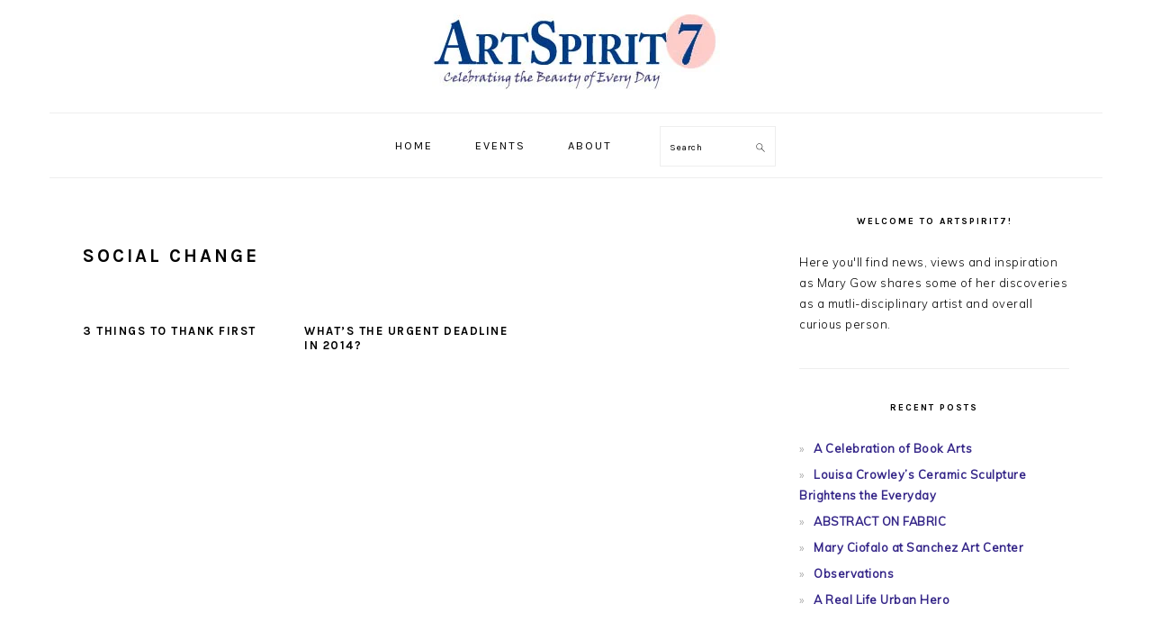

--- FILE ---
content_type: text/html; charset=UTF-8
request_url: https://www.artspirit7.com/tag/social-change-2/
body_size: 13301
content:
<!DOCTYPE html>
<html dir="ltr" lang="en-US" prefix="og: https://ogp.me/ns#">
<head >
<meta charset="UTF-8" />
<meta name="viewport" content="width=device-width, initial-scale=1" />
<title>social change | ArtSpirit7</title>

		<!-- All in One SEO 4.9.3 - aioseo.com -->
	<meta name="robots" content="max-image-preview:large" />
	<link rel="canonical" href="https://www.artspirit7.com/tag/social-change-2/" />
	<meta name="generator" content="All in One SEO (AIOSEO) 4.9.3" />
		<script type="application/ld+json" class="aioseo-schema">
			{"@context":"https:\/\/schema.org","@graph":[{"@type":"BreadcrumbList","@id":"https:\/\/www.artspirit7.com\/tag\/social-change-2\/#breadcrumblist","itemListElement":[{"@type":"ListItem","@id":"https:\/\/www.artspirit7.com#listItem","position":1,"name":"Home","item":"https:\/\/www.artspirit7.com","nextItem":{"@type":"ListItem","@id":"https:\/\/www.artspirit7.com\/tag\/social-change-2\/#listItem","name":"social change"}},{"@type":"ListItem","@id":"https:\/\/www.artspirit7.com\/tag\/social-change-2\/#listItem","position":2,"name":"social change","previousItem":{"@type":"ListItem","@id":"https:\/\/www.artspirit7.com#listItem","name":"Home"}}]},{"@type":"CollectionPage","@id":"https:\/\/www.artspirit7.com\/tag\/social-change-2\/#collectionpage","url":"https:\/\/www.artspirit7.com\/tag\/social-change-2\/","name":"social change | ArtSpirit7","inLanguage":"en-US","isPartOf":{"@id":"https:\/\/www.artspirit7.com\/#website"},"breadcrumb":{"@id":"https:\/\/www.artspirit7.com\/tag\/social-change-2\/#breadcrumblist"}},{"@type":"Organization","@id":"https:\/\/www.artspirit7.com\/#organization","name":"ArtSpirit7","description":"News, Views & Inspiration","url":"https:\/\/www.artspirit7.com\/"},{"@type":"WebSite","@id":"https:\/\/www.artspirit7.com\/#website","url":"https:\/\/www.artspirit7.com\/","name":"ArtSpirit7","description":"News, Views & Inspiration","inLanguage":"en-US","publisher":{"@id":"https:\/\/www.artspirit7.com\/#organization"}}]}
		</script>
		<!-- All in One SEO -->

<link rel='dns-prefetch' href='//platform-api.sharethis.com' />
<link rel='dns-prefetch' href='//fonts.googleapis.com' />
<link rel="alternate" type="application/rss+xml" title="ArtSpirit7 &raquo; Feed" href="https://www.artspirit7.com/feed/" />
<link rel="alternate" type="application/rss+xml" title="ArtSpirit7 &raquo; Comments Feed" href="https://www.artspirit7.com/comments/feed/" />
<link rel="alternate" type="application/rss+xml" title="ArtSpirit7 &raquo; social change Tag Feed" href="https://www.artspirit7.com/tag/social-change-2/feed/" />
<style id='wp-img-auto-sizes-contain-inline-css' type='text/css'>
img:is([sizes=auto i],[sizes^="auto," i]){contain-intrinsic-size:3000px 1500px}
/*# sourceURL=wp-img-auto-sizes-contain-inline-css */
</style>
<link rel='stylesheet' id='foodie-pro-theme-css' href='https://www.artspirit7.com/wp-content/themes/foodiepro-v420/style.css?ver=4.2.0' type='text/css' media='all' />
<style id='foodie-pro-theme-inline-css' type='text/css'>
a, .entry-meta a, .post-info a, .post-meta a, .site-footer a, .entry-content a{color:#362789;}body, .site-description, .sidebar .featured-content .entry-title{font-family:"Muli","Helvetica Neue",sans-serif;}.genesis-nav-menu{font-family:"Karla","Helvetica Neue",sans-serif;}h1, h2, h3, h4, h5, h6, .site-title, .entry-title, .widgettitle{font-family:"Karla","Helvetica Neue",sans-serif;}.entry-title{font-family:"Karla","Helvetica Neue",sans-serif;}.button, .button-secondary, button, input[type="button"], input[type="reset"], input[type="submit"], a.more-link, .more-from-category a{font-family:"Karla","Helvetica Neue",sans-serif;}
/*# sourceURL=foodie-pro-theme-inline-css */
</style>
<style id='wp-emoji-styles-inline-css' type='text/css'>

	img.wp-smiley, img.emoji {
		display: inline !important;
		border: none !important;
		box-shadow: none !important;
		height: 1em !important;
		width: 1em !important;
		margin: 0 0.07em !important;
		vertical-align: -0.1em !important;
		background: none !important;
		padding: 0 !important;
	}
/*# sourceURL=wp-emoji-styles-inline-css */
</style>
<style id='wp-block-library-inline-css' type='text/css'>
:root{--wp-block-synced-color:#7a00df;--wp-block-synced-color--rgb:122,0,223;--wp-bound-block-color:var(--wp-block-synced-color);--wp-editor-canvas-background:#ddd;--wp-admin-theme-color:#007cba;--wp-admin-theme-color--rgb:0,124,186;--wp-admin-theme-color-darker-10:#006ba1;--wp-admin-theme-color-darker-10--rgb:0,107,160.5;--wp-admin-theme-color-darker-20:#005a87;--wp-admin-theme-color-darker-20--rgb:0,90,135;--wp-admin-border-width-focus:2px}@media (min-resolution:192dpi){:root{--wp-admin-border-width-focus:1.5px}}.wp-element-button{cursor:pointer}:root .has-very-light-gray-background-color{background-color:#eee}:root .has-very-dark-gray-background-color{background-color:#313131}:root .has-very-light-gray-color{color:#eee}:root .has-very-dark-gray-color{color:#313131}:root .has-vivid-green-cyan-to-vivid-cyan-blue-gradient-background{background:linear-gradient(135deg,#00d084,#0693e3)}:root .has-purple-crush-gradient-background{background:linear-gradient(135deg,#34e2e4,#4721fb 50%,#ab1dfe)}:root .has-hazy-dawn-gradient-background{background:linear-gradient(135deg,#faaca8,#dad0ec)}:root .has-subdued-olive-gradient-background{background:linear-gradient(135deg,#fafae1,#67a671)}:root .has-atomic-cream-gradient-background{background:linear-gradient(135deg,#fdd79a,#004a59)}:root .has-nightshade-gradient-background{background:linear-gradient(135deg,#330968,#31cdcf)}:root .has-midnight-gradient-background{background:linear-gradient(135deg,#020381,#2874fc)}:root{--wp--preset--font-size--normal:16px;--wp--preset--font-size--huge:42px}.has-regular-font-size{font-size:1em}.has-larger-font-size{font-size:2.625em}.has-normal-font-size{font-size:var(--wp--preset--font-size--normal)}.has-huge-font-size{font-size:var(--wp--preset--font-size--huge)}.has-text-align-center{text-align:center}.has-text-align-left{text-align:left}.has-text-align-right{text-align:right}.has-fit-text{white-space:nowrap!important}#end-resizable-editor-section{display:none}.aligncenter{clear:both}.items-justified-left{justify-content:flex-start}.items-justified-center{justify-content:center}.items-justified-right{justify-content:flex-end}.items-justified-space-between{justify-content:space-between}.screen-reader-text{border:0;clip-path:inset(50%);height:1px;margin:-1px;overflow:hidden;padding:0;position:absolute;width:1px;word-wrap:normal!important}.screen-reader-text:focus{background-color:#ddd;clip-path:none;color:#444;display:block;font-size:1em;height:auto;left:5px;line-height:normal;padding:15px 23px 14px;text-decoration:none;top:5px;width:auto;z-index:100000}html :where(.has-border-color){border-style:solid}html :where([style*=border-top-color]){border-top-style:solid}html :where([style*=border-right-color]){border-right-style:solid}html :where([style*=border-bottom-color]){border-bottom-style:solid}html :where([style*=border-left-color]){border-left-style:solid}html :where([style*=border-width]){border-style:solid}html :where([style*=border-top-width]){border-top-style:solid}html :where([style*=border-right-width]){border-right-style:solid}html :where([style*=border-bottom-width]){border-bottom-style:solid}html :where([style*=border-left-width]){border-left-style:solid}html :where(img[class*=wp-image-]){height:auto;max-width:100%}:where(figure){margin:0 0 1em}html :where(.is-position-sticky){--wp-admin--admin-bar--position-offset:var(--wp-admin--admin-bar--height,0px)}@media screen and (max-width:600px){html :where(.is-position-sticky){--wp-admin--admin-bar--position-offset:0px}}

/*# sourceURL=wp-block-library-inline-css */
</style><style id='global-styles-inline-css' type='text/css'>
:root{--wp--preset--aspect-ratio--square: 1;--wp--preset--aspect-ratio--4-3: 4/3;--wp--preset--aspect-ratio--3-4: 3/4;--wp--preset--aspect-ratio--3-2: 3/2;--wp--preset--aspect-ratio--2-3: 2/3;--wp--preset--aspect-ratio--16-9: 16/9;--wp--preset--aspect-ratio--9-16: 9/16;--wp--preset--color--black: #000000;--wp--preset--color--cyan-bluish-gray: #abb8c3;--wp--preset--color--white: #ffffff;--wp--preset--color--pale-pink: #f78da7;--wp--preset--color--vivid-red: #cf2e2e;--wp--preset--color--luminous-vivid-orange: #ff6900;--wp--preset--color--luminous-vivid-amber: #fcb900;--wp--preset--color--light-green-cyan: #7bdcb5;--wp--preset--color--vivid-green-cyan: #00d084;--wp--preset--color--pale-cyan-blue: #8ed1fc;--wp--preset--color--vivid-cyan-blue: #0693e3;--wp--preset--color--vivid-purple: #9b51e0;--wp--preset--gradient--vivid-cyan-blue-to-vivid-purple: linear-gradient(135deg,rgb(6,147,227) 0%,rgb(155,81,224) 100%);--wp--preset--gradient--light-green-cyan-to-vivid-green-cyan: linear-gradient(135deg,rgb(122,220,180) 0%,rgb(0,208,130) 100%);--wp--preset--gradient--luminous-vivid-amber-to-luminous-vivid-orange: linear-gradient(135deg,rgb(252,185,0) 0%,rgb(255,105,0) 100%);--wp--preset--gradient--luminous-vivid-orange-to-vivid-red: linear-gradient(135deg,rgb(255,105,0) 0%,rgb(207,46,46) 100%);--wp--preset--gradient--very-light-gray-to-cyan-bluish-gray: linear-gradient(135deg,rgb(238,238,238) 0%,rgb(169,184,195) 100%);--wp--preset--gradient--cool-to-warm-spectrum: linear-gradient(135deg,rgb(74,234,220) 0%,rgb(151,120,209) 20%,rgb(207,42,186) 40%,rgb(238,44,130) 60%,rgb(251,105,98) 80%,rgb(254,248,76) 100%);--wp--preset--gradient--blush-light-purple: linear-gradient(135deg,rgb(255,206,236) 0%,rgb(152,150,240) 100%);--wp--preset--gradient--blush-bordeaux: linear-gradient(135deg,rgb(254,205,165) 0%,rgb(254,45,45) 50%,rgb(107,0,62) 100%);--wp--preset--gradient--luminous-dusk: linear-gradient(135deg,rgb(255,203,112) 0%,rgb(199,81,192) 50%,rgb(65,88,208) 100%);--wp--preset--gradient--pale-ocean: linear-gradient(135deg,rgb(255,245,203) 0%,rgb(182,227,212) 50%,rgb(51,167,181) 100%);--wp--preset--gradient--electric-grass: linear-gradient(135deg,rgb(202,248,128) 0%,rgb(113,206,126) 100%);--wp--preset--gradient--midnight: linear-gradient(135deg,rgb(2,3,129) 0%,rgb(40,116,252) 100%);--wp--preset--font-size--small: 13px;--wp--preset--font-size--medium: 20px;--wp--preset--font-size--large: 36px;--wp--preset--font-size--x-large: 42px;--wp--preset--spacing--20: 0.44rem;--wp--preset--spacing--30: 0.67rem;--wp--preset--spacing--40: 1rem;--wp--preset--spacing--50: 1.5rem;--wp--preset--spacing--60: 2.25rem;--wp--preset--spacing--70: 3.38rem;--wp--preset--spacing--80: 5.06rem;--wp--preset--shadow--natural: 6px 6px 9px rgba(0, 0, 0, 0.2);--wp--preset--shadow--deep: 12px 12px 50px rgba(0, 0, 0, 0.4);--wp--preset--shadow--sharp: 6px 6px 0px rgba(0, 0, 0, 0.2);--wp--preset--shadow--outlined: 6px 6px 0px -3px rgb(255, 255, 255), 6px 6px rgb(0, 0, 0);--wp--preset--shadow--crisp: 6px 6px 0px rgb(0, 0, 0);}:where(.is-layout-flex){gap: 0.5em;}:where(.is-layout-grid){gap: 0.5em;}body .is-layout-flex{display: flex;}.is-layout-flex{flex-wrap: wrap;align-items: center;}.is-layout-flex > :is(*, div){margin: 0;}body .is-layout-grid{display: grid;}.is-layout-grid > :is(*, div){margin: 0;}:where(.wp-block-columns.is-layout-flex){gap: 2em;}:where(.wp-block-columns.is-layout-grid){gap: 2em;}:where(.wp-block-post-template.is-layout-flex){gap: 1.25em;}:where(.wp-block-post-template.is-layout-grid){gap: 1.25em;}.has-black-color{color: var(--wp--preset--color--black) !important;}.has-cyan-bluish-gray-color{color: var(--wp--preset--color--cyan-bluish-gray) !important;}.has-white-color{color: var(--wp--preset--color--white) !important;}.has-pale-pink-color{color: var(--wp--preset--color--pale-pink) !important;}.has-vivid-red-color{color: var(--wp--preset--color--vivid-red) !important;}.has-luminous-vivid-orange-color{color: var(--wp--preset--color--luminous-vivid-orange) !important;}.has-luminous-vivid-amber-color{color: var(--wp--preset--color--luminous-vivid-amber) !important;}.has-light-green-cyan-color{color: var(--wp--preset--color--light-green-cyan) !important;}.has-vivid-green-cyan-color{color: var(--wp--preset--color--vivid-green-cyan) !important;}.has-pale-cyan-blue-color{color: var(--wp--preset--color--pale-cyan-blue) !important;}.has-vivid-cyan-blue-color{color: var(--wp--preset--color--vivid-cyan-blue) !important;}.has-vivid-purple-color{color: var(--wp--preset--color--vivid-purple) !important;}.has-black-background-color{background-color: var(--wp--preset--color--black) !important;}.has-cyan-bluish-gray-background-color{background-color: var(--wp--preset--color--cyan-bluish-gray) !important;}.has-white-background-color{background-color: var(--wp--preset--color--white) !important;}.has-pale-pink-background-color{background-color: var(--wp--preset--color--pale-pink) !important;}.has-vivid-red-background-color{background-color: var(--wp--preset--color--vivid-red) !important;}.has-luminous-vivid-orange-background-color{background-color: var(--wp--preset--color--luminous-vivid-orange) !important;}.has-luminous-vivid-amber-background-color{background-color: var(--wp--preset--color--luminous-vivid-amber) !important;}.has-light-green-cyan-background-color{background-color: var(--wp--preset--color--light-green-cyan) !important;}.has-vivid-green-cyan-background-color{background-color: var(--wp--preset--color--vivid-green-cyan) !important;}.has-pale-cyan-blue-background-color{background-color: var(--wp--preset--color--pale-cyan-blue) !important;}.has-vivid-cyan-blue-background-color{background-color: var(--wp--preset--color--vivid-cyan-blue) !important;}.has-vivid-purple-background-color{background-color: var(--wp--preset--color--vivid-purple) !important;}.has-black-border-color{border-color: var(--wp--preset--color--black) !important;}.has-cyan-bluish-gray-border-color{border-color: var(--wp--preset--color--cyan-bluish-gray) !important;}.has-white-border-color{border-color: var(--wp--preset--color--white) !important;}.has-pale-pink-border-color{border-color: var(--wp--preset--color--pale-pink) !important;}.has-vivid-red-border-color{border-color: var(--wp--preset--color--vivid-red) !important;}.has-luminous-vivid-orange-border-color{border-color: var(--wp--preset--color--luminous-vivid-orange) !important;}.has-luminous-vivid-amber-border-color{border-color: var(--wp--preset--color--luminous-vivid-amber) !important;}.has-light-green-cyan-border-color{border-color: var(--wp--preset--color--light-green-cyan) !important;}.has-vivid-green-cyan-border-color{border-color: var(--wp--preset--color--vivid-green-cyan) !important;}.has-pale-cyan-blue-border-color{border-color: var(--wp--preset--color--pale-cyan-blue) !important;}.has-vivid-cyan-blue-border-color{border-color: var(--wp--preset--color--vivid-cyan-blue) !important;}.has-vivid-purple-border-color{border-color: var(--wp--preset--color--vivid-purple) !important;}.has-vivid-cyan-blue-to-vivid-purple-gradient-background{background: var(--wp--preset--gradient--vivid-cyan-blue-to-vivid-purple) !important;}.has-light-green-cyan-to-vivid-green-cyan-gradient-background{background: var(--wp--preset--gradient--light-green-cyan-to-vivid-green-cyan) !important;}.has-luminous-vivid-amber-to-luminous-vivid-orange-gradient-background{background: var(--wp--preset--gradient--luminous-vivid-amber-to-luminous-vivid-orange) !important;}.has-luminous-vivid-orange-to-vivid-red-gradient-background{background: var(--wp--preset--gradient--luminous-vivid-orange-to-vivid-red) !important;}.has-very-light-gray-to-cyan-bluish-gray-gradient-background{background: var(--wp--preset--gradient--very-light-gray-to-cyan-bluish-gray) !important;}.has-cool-to-warm-spectrum-gradient-background{background: var(--wp--preset--gradient--cool-to-warm-spectrum) !important;}.has-blush-light-purple-gradient-background{background: var(--wp--preset--gradient--blush-light-purple) !important;}.has-blush-bordeaux-gradient-background{background: var(--wp--preset--gradient--blush-bordeaux) !important;}.has-luminous-dusk-gradient-background{background: var(--wp--preset--gradient--luminous-dusk) !important;}.has-pale-ocean-gradient-background{background: var(--wp--preset--gradient--pale-ocean) !important;}.has-electric-grass-gradient-background{background: var(--wp--preset--gradient--electric-grass) !important;}.has-midnight-gradient-background{background: var(--wp--preset--gradient--midnight) !important;}.has-small-font-size{font-size: var(--wp--preset--font-size--small) !important;}.has-medium-font-size{font-size: var(--wp--preset--font-size--medium) !important;}.has-large-font-size{font-size: var(--wp--preset--font-size--large) !important;}.has-x-large-font-size{font-size: var(--wp--preset--font-size--x-large) !important;}
/*# sourceURL=global-styles-inline-css */
</style>

<style id='classic-theme-styles-inline-css' type='text/css'>
/*! This file is auto-generated */
.wp-block-button__link{color:#fff;background-color:#32373c;border-radius:9999px;box-shadow:none;text-decoration:none;padding:calc(.667em + 2px) calc(1.333em + 2px);font-size:1.125em}.wp-block-file__button{background:#32373c;color:#fff;text-decoration:none}
/*# sourceURL=/wp-includes/css/classic-themes.min.css */
</style>
<link rel='stylesheet' id='contact-form-7-css' href='https://www.artspirit7.com/wp-content/plugins/contact-form-7/includes/css/styles.css?ver=6.1.4' type='text/css' media='all' />
<link rel='stylesheet' id='google-fonts-css' href='//fonts.googleapis.com/css?family=Muli%3Aregular%2Citalic%2C300%2C300italic%7CKarla%3Aregular%2Citalic%2C700%2C700italic%26subset%3Dlatin%2C&#038;ver=4.2.0' type='text/css' media='all' />
<script type="text/javascript" src="https://www.artspirit7.com/wp-includes/js/jquery/jquery.min.js?ver=3.7.1" id="jquery-core-js"></script>
<script type="text/javascript" src="https://www.artspirit7.com/wp-includes/js/jquery/jquery-migrate.min.js?ver=3.4.1" id="jquery-migrate-js"></script>
<script type="text/javascript" src="//platform-api.sharethis.com/js/sharethis.js#source=googleanalytics-wordpress#product=ga&amp;property=604a63aeb7dede001191f1ff" id="googleanalytics-platform-sharethis-js"></script>
<link rel="https://api.w.org/" href="https://www.artspirit7.com/wp-json/" /><link rel="alternate" title="JSON" type="application/json" href="https://www.artspirit7.com/wp-json/wp/v2/tags/59" /><link rel="EditURI" type="application/rsd+xml" title="RSD" href="https://www.artspirit7.com/xmlrpc.php?rsd" />
<meta name="generator" content="WordPress 6.9" />
<link rel="pingback" href="https://www.artspirit7.com/xmlrpc.php" />
<link rel="icon" href="https://www.artspirit7.com/wp-content/uploads/2016/09/cropped-artspirit7_fav2a-32x32.jpg" sizes="32x32" />
<link rel="icon" href="https://www.artspirit7.com/wp-content/uploads/2016/09/cropped-artspirit7_fav2a-192x192.jpg" sizes="192x192" />
<link rel="apple-touch-icon" href="https://www.artspirit7.com/wp-content/uploads/2016/09/cropped-artspirit7_fav2a-180x180.jpg" />
<meta name="msapplication-TileImage" content="https://www.artspirit7.com/wp-content/uploads/2016/09/cropped-artspirit7_fav2a-270x270.jpg" />
</head>
<body class="archive tag tag-social-change-2 tag-59 wp-custom-logo wp-theme-genesis wp-child-theme-foodiepro-v420 custom-header header-image header-full-width content-sidebar genesis-breadcrumbs-hidden genesis-footer-widgets-hidden foodie-pro" itemscope itemtype="https://schema.org/WebPage"><div class="site-container"><ul class="genesis-skip-link"><li><a href="#genesis-nav-primary" class="screen-reader-shortcut"> Skip to primary navigation</a></li><li><a href="#genesis-content" class="screen-reader-shortcut"> Skip to main content</a></li><li><a href="#genesis-sidebar-primary" class="screen-reader-shortcut"> Skip to primary sidebar</a></li></ul><header class="site-header" itemscope itemtype="https://schema.org/WPHeader"><div class="wrap"><div class="title-area"><p class="site-title" itemprop="headline"><a href="https://www.artspirit7.com/" title="ArtSpirit7" ><img src="https://www.artspirit7.com/wp-content/uploads/2020/12/artspirit7-3-banner.jpg" title="ArtSpirit7" alt="ArtSpirit7"  data-pin-nopin="true" /></a></p></div></div></header><nav class="nav-primary" aria-label="Main" itemscope itemtype="https://schema.org/SiteNavigationElement" id="genesis-nav-primary"><div class="wrap"><ul id="menu-menu" class="menu genesis-nav-menu menu-primary"><li id="menu-item-3180" class="menu-item menu-item-type-custom menu-item-object-custom menu-item-home menu-item-3180"><a href="https://www.artspirit7.com" itemprop="url"><span itemprop="name">Home</span></a></li>
<li id="menu-item-5043" class="menu-item menu-item-type-post_type menu-item-object-page menu-item-5043"><a href="https://www.artspirit7.com/events/" itemprop="url"><span itemprop="name">Events</span></a></li>
<li id="menu-item-3181" class="menu-item menu-item-type-post_type menu-item-object-page menu-item-3181"><a href="https://www.artspirit7.com/about/" itemprop="url"><span itemprop="name">About</span></a></li>
<li id="foodie-search" class="foodie-search menu-item"><form class="search-form" method="get" action="https://www.artspirit7.com/" role="search" itemprop="potentialAction" itemscope itemtype="https://schema.org/SearchAction"><label class="search-form-label screen-reader-text" for="searchform-1">Search</label><input class="search-form-input" type="search" name="s" id="searchform-1" placeholder="Search" itemprop="query-input"><input class="search-form-submit" type="submit" value="Search"><meta content="https://www.artspirit7.com/?s={s}" itemprop="target"></form></li></ul></div></nav><div class="site-inner"><div class="content-sidebar-wrap"><main class="content" id="genesis-content"><div class="archive-description taxonomy-archive-description taxonomy-description"><h1 class="archive-title">social change</h1></div><article class="simple-grid one-third odd first post-1788 post type-post status-publish format-standard category-creativity category-inspiration category-social-change tag-social-change-2 entry" aria-label="3 Things to Thank First" itemscope itemtype="https://schema.org/CreativeWork"><header class="entry-header"><h2 class="entry-title" itemprop="headline"><a class="entry-title-link" rel="bookmark" href="https://www.artspirit7.com/3-things-to-thank-first/">3 Things to Thank First</a></h2>
</header><div class="entry-content" itemprop="text"></div><footer class="entry-footer"></footer></article><article class="simple-grid one-third post-438 post type-post status-publish format-standard category-social-change tag-pachamama-alliance tag-social-change-2 entry" aria-label="What&#8217;s the Urgent Deadline in 2014?" itemscope itemtype="https://schema.org/CreativeWork"><header class="entry-header"><h2 class="entry-title" itemprop="headline"><a class="entry-title-link" rel="bookmark" href="https://www.artspirit7.com/four-years-go/">What&#8217;s the Urgent Deadline in 2014?</a></h2>
</header><div class="entry-content" itemprop="text"></div><footer class="entry-footer"></footer></article></main><aside class="sidebar sidebar-primary widget-area" role="complementary" aria-label="Primary Sidebar" itemscope itemtype="https://schema.org/WPSideBar" id="genesis-sidebar-primary"><h2 class="genesis-sidebar-title screen-reader-text">Primary Sidebar</h2><section id="custom_html-3" class="widget_text widget widget_custom_html"><div class="widget_text widget-wrap"><h3 class="widgettitle widget-title">Welcome to ArtSpirit7!</h3>
<div class="textwidget custom-html-widget">Here you'll find news, views and inspiration as Mary Gow shares some of her discoveries as a mutli-disciplinary artist and overall curious person. </div></div></section>

		<section id="recent-posts-23" class="widget widget_recent_entries"><div class="widget-wrap">
		<h3 class="widgettitle widget-title">Recent Posts</h3>

		<ul>
											<li>
					<a href="https://www.artspirit7.com/a-celebration-of-book-arts/">A Celebration of Book Arts</a>
									</li>
											<li>
					<a href="https://www.artspirit7.com/louisa-crowleys-ceramic-sculpture/">Louisa Crowley&#8217;s Ceramic Sculpture Brightens the Everyday</a>
									</li>
											<li>
					<a href="https://www.artspirit7.com/abstract-on-fabric/">ABSTRACT ON FABRIC</a>
									</li>
											<li>
					<a href="https://www.artspirit7.com/mary-ciofalo-at-sanchez-art-center/">Mary Ciofalo at Sanchez Art Center</a>
									</li>
											<li>
					<a href="https://www.artspirit7.com/observations/">Observations</a>
									</li>
											<li>
					<a href="https://www.artspirit7.com/a-real-life-urban-hero/">A Real Life Urban Hero</a>
									</li>
					</ul>

		</div></section>
<section id="text-21" class="widget widget_text"><div class="widget-wrap"><h3 class="widgettitle widget-title">Favorite Posts</h3>
			<div class="textwidget"><ul>
<li><a href="https://www.artspirit7.com/joy-lily-transforms-fabric-into-art/">Joy-Lily Transforms Fabric Into Art</a></li>
<li><a href="https://www.artspirit7.com/whats-in-your-bag-of-tools/">What&#8217;s in Your Bag of Tools?</a></li>
<li><a href="https://www.artspirit7.com/tips-for-getting-unstuck/">Tips for Getting Unstuck</a></li>
<li><a href="https://www.artspirit7.com/the-many-expressions-of-amaroq-de-quebrazas-magical-realism/">The Many Expressions of Amaroq de Quebrazas&#8217; Magical Realism</a></li>
<li><a href="https://www.artspirit7.com/the-insecure-way-is-the-secure-way/">The Insecure Way is the Secure Way</a></li>
<li><a href="https://www.artspirit7.com/gow-o-gram-no-2/">Gow-O-Gram No. 2</a></li>
<li><a href="https://www.artspirit7.com/messages-from-a-spirit-photographer/">Messages from a Spirit Photographer</a></li>
<li><a href="https://www.artspirit7.com/5-resources-for-selling-your-art-online/">5 Resources for Selling Your Art Online</a></li>
<li><a href="https://www.artspirit7.com/3-things-to-like-about-gerhard-richter-painting/">Three Things to Like About Gerhard Richter Painting</a></li>
<li><a href="https://www.artspirit7.com/357">What Does Your Favorite Shape Say About You?</a></li>
<li><a href="https://www.artspirit7.com/awaken-to-your-dream/">Awaken to Your Dream</a></li>
<li><a href="https://www.artspirit7.com/is-this-the-year-you-do-the-work/">Is This the Year You Do the Work?</a></li>
</ul>
</div>
		</div></section>
<section id="media_image-5" class="widget widget_media_image"><div class="widget-wrap"><img width="200" height="200" src="https://www.artspirit7.com/wp-content/uploads/2020/12/artspirit7-preorder-ad1.jpg" class="image wp-image-6310  attachment-full size-full" alt="" style="max-width: 100%; height: auto;" decoding="async" loading="lazy" srcset="https://www.artspirit7.com/wp-content/uploads/2020/12/artspirit7-preorder-ad1.jpg 200w, https://www.artspirit7.com/wp-content/uploads/2020/12/artspirit7-preorder-ad1-150x150.jpg 150w" sizes="auto, (max-width: 200px) 100vw, 200px" /></div></section>
<section id="categories-16" class="widget widget_categories"><div class="widget-wrap"><h3 class="widgettitle widget-title">Categories</h3>
<form action="https://www.artspirit7.com" method="get"><label class="screen-reader-text" for="cat">Categories</label><select  name='cat' id='cat' class='postform'>
	<option value='-1'>Select Category</option>
	<option class="level-0" value="106">Art</option>
	<option class="level-0" value="34">Blogging</option>
	<option class="level-0" value="5">Books</option>
	<option class="level-0" value="108">Calligraphy</option>
	<option class="level-0" value="4">Creativity</option>
	<option class="level-0" value="3">General</option>
	<option class="level-0" value="156">Illustration</option>
	<option class="level-0" value="7">Images</option>
	<option class="level-0" value="71">Inspiration</option>
	<option class="level-0" value="103">Painting</option>
	<option class="level-0" value="99">Photography</option>
	<option class="level-0" value="160">Poetry</option>
	<option class="level-0" value="127">Productivity</option>
	<option class="level-0" value="104">Scanography</option>
	<option class="level-0" value="61">Selling Your Work</option>
	<option class="level-0" value="58">Social Change</option>
	<option class="level-0" value="6">Social Media</option>
	<option class="level-0" value="44">Writing</option>
</select>
</form><script type="text/javascript">
/* <![CDATA[ */

( ( dropdownId ) => {
	const dropdown = document.getElementById( dropdownId );
	function onSelectChange() {
		setTimeout( () => {
			if ( 'escape' === dropdown.dataset.lastkey ) {
				return;
			}
			if ( dropdown.value && parseInt( dropdown.value ) > 0 && dropdown instanceof HTMLSelectElement ) {
				dropdown.parentElement.submit();
			}
		}, 250 );
	}
	function onKeyUp( event ) {
		if ( 'Escape' === event.key ) {
			dropdown.dataset.lastkey = 'escape';
		} else {
			delete dropdown.dataset.lastkey;
		}
	}
	function onClick() {
		delete dropdown.dataset.lastkey;
	}
	dropdown.addEventListener( 'keyup', onKeyUp );
	dropdown.addEventListener( 'click', onClick );
	dropdown.addEventListener( 'change', onSelectChange );
})( "cat" );

//# sourceURL=WP_Widget_Categories%3A%3Awidget
/* ]]> */
</script>
</div></section>
<section id="tag_cloud-16" class="widget widget_tag_cloud"><div class="widget-wrap"><h3 class="widgettitle widget-title">Click Any Tag</h3>
<div class="tagcloud"><a href="https://www.artspirit7.com/tag/abstract-art/" class="tag-cloud-link tag-link-249 tag-link-position-1" style="font-size: 9.8064516129032pt;" aria-label="abstract art (3 items)">abstract art</a>
<a href="https://www.artspirit7.com/tag/abstract-painting/" class="tag-cloud-link tag-link-123 tag-link-position-2" style="font-size: 8pt;" aria-label="Abstract Painting (2 items)">Abstract Painting</a>
<a href="https://www.artspirit7.com/tag/aeolian-harp/" class="tag-cloud-link tag-link-121 tag-link-position-3" style="font-size: 8pt;" aria-label="Aeolian Harp (2 items)">Aeolian Harp</a>
<a href="https://www.artspirit7.com/tag/angels/" class="tag-cloud-link tag-link-40 tag-link-position-4" style="font-size: 9.8064516129032pt;" aria-label="Angels (3 items)">Angels</a>
<a href="https://www.artspirit7.com/tag/art/" class="tag-cloud-link tag-link-52 tag-link-position-5" style="font-size: 16.430107526882pt;" aria-label="art (10 items)">art</a>
<a href="https://www.artspirit7.com/tag/attentionometer/" class="tag-cloud-link tag-link-80 tag-link-position-6" style="font-size: 8pt;" aria-label="attentionometer (2 items)">attentionometer</a>
<a href="https://www.artspirit7.com/tag/bill-belew/" class="tag-cloud-link tag-link-35 tag-link-position-7" style="font-size: 9.8064516129032pt;" aria-label="Bill Belew (3 items)">Bill Belew</a>
<a href="https://www.artspirit7.com/tag/blogging-2/" class="tag-cloud-link tag-link-36 tag-link-position-8" style="font-size: 9.8064516129032pt;" aria-label="blogging (3 items)">blogging</a>
<a href="https://www.artspirit7.com/tag/books-2/" class="tag-cloud-link tag-link-33 tag-link-position-9" style="font-size: 9.8064516129032pt;" aria-label="books (3 items)">books</a>
<a href="https://www.artspirit7.com/tag/calligraphy/" class="tag-cloud-link tag-link-145 tag-link-position-10" style="font-size: 13.569892473118pt;" aria-label="Calligraphy (6 items)">Calligraphy</a>
<a href="https://www.artspirit7.com/tag/creative-inspiration/" class="tag-cloud-link tag-link-116 tag-link-position-11" style="font-size: 11.311827956989pt;" aria-label="creative inspiration (4 items)">creative inspiration</a>
<a href="https://www.artspirit7.com/tag/creativity-2/" class="tag-cloud-link tag-link-48 tag-link-position-12" style="font-size: 16.430107526882pt;" aria-label="creativity (10 items)">creativity</a>
<a href="https://www.artspirit7.com/tag/david-delp/" class="tag-cloud-link tag-link-79 tag-link-position-13" style="font-size: 8pt;" aria-label="David Delp (2 items)">David Delp</a>
<a href="https://www.artspirit7.com/tag/gerhard-richter/" class="tag-cloud-link tag-link-105 tag-link-position-14" style="font-size: 8pt;" aria-label="Gerhard Richter (2 items)">Gerhard Richter</a>
<a href="https://www.artspirit7.com/tag/gow-o-gram/" class="tag-cloud-link tag-link-142 tag-link-position-15" style="font-size: 9.8064516129032pt;" aria-label="Gow-o-gram (3 items)">Gow-o-gram</a>
<a href="https://www.artspirit7.com/tag/graphic-facilitation/" class="tag-cloud-link tag-link-131 tag-link-position-16" style="font-size: 8pt;" aria-label="graphic facilitation (2 items)">graphic facilitation</a>
<a href="https://www.artspirit7.com/tag/heart/" class="tag-cloud-link tag-link-217 tag-link-position-17" style="font-size: 9.8064516129032pt;" aria-label="heart (3 items)">heart</a>
<a href="https://www.artspirit7.com/tag/heart-art/" class="tag-cloud-link tag-link-216 tag-link-position-18" style="font-size: 22pt;" aria-label="heart art (25 items)">heart art</a>
<a href="https://www.artspirit7.com/tag/hearts/" class="tag-cloud-link tag-link-215 tag-link-position-19" style="font-size: 18.537634408602pt;" aria-label="hearts (14 items)">hearts</a>
<a href="https://www.artspirit7.com/tag/heros-journey/" class="tag-cloud-link tag-link-74 tag-link-position-20" style="font-size: 8pt;" aria-label="Hero&#039;s Journey (2 items)">Hero&#039;s Journey</a>
<a href="https://www.artspirit7.com/tag/inspiration/" class="tag-cloud-link tag-link-144 tag-link-position-21" style="font-size: 21.247311827957pt;" aria-label="Inspiration (22 items)">Inspiration</a>
<a href="https://www.artspirit7.com/tag/ira-glass/" class="tag-cloud-link tag-link-93 tag-link-position-22" style="font-size: 9.8064516129032pt;" aria-label="Ira Glass (3 items)">Ira Glass</a>
<a href="https://www.artspirit7.com/tag/joseph-campbell/" class="tag-cloud-link tag-link-73 tag-link-position-23" style="font-size: 13.569892473118pt;" aria-label="Joseph Campbell (6 items)">Joseph Campbell</a>
<a href="https://www.artspirit7.com/tag/julia-cameron/" class="tag-cloud-link tag-link-55 tag-link-position-24" style="font-size: 9.8064516129032pt;" aria-label="Julia Cameron (3 items)">Julia Cameron</a>
<a href="https://www.artspirit7.com/tag/mary-gow/" class="tag-cloud-link tag-link-178 tag-link-position-25" style="font-size: 22pt;" aria-label="Mary Gow (25 items)">Mary Gow</a>
<a href="https://www.artspirit7.com/tag/mary-gow-art/" class="tag-cloud-link tag-link-218 tag-link-position-26" style="font-size: 13.569892473118pt;" aria-label="Mary Gow art (6 items)">Mary Gow art</a>
<a href="https://www.artspirit7.com/tag/mary-pecci/" class="tag-cloud-link tag-link-82 tag-link-position-27" style="font-size: 8pt;" aria-label="Mary Pecci (2 items)">Mary Pecci</a>
<a href="https://www.artspirit7.com/tag/mel-ash/" class="tag-cloud-link tag-link-64 tag-link-position-28" style="font-size: 8pt;" aria-label="Mel Ash (2 items)">Mel Ash</a>
<a href="https://www.artspirit7.com/tag/monotypes/" class="tag-cloud-link tag-link-51 tag-link-position-29" style="font-size: 9.8064516129032pt;" aria-label="monotypes (3 items)">monotypes</a>
<a href="https://www.artspirit7.com/tag/pachamama-alliance/" class="tag-cloud-link tag-link-60 tag-link-position-30" style="font-size: 9.8064516129032pt;" aria-label="Pachamama Alliance (3 items)">Pachamama Alliance</a>
<a href="https://www.artspirit7.com/tag/painting/" class="tag-cloud-link tag-link-41 tag-link-position-31" style="font-size: 14.322580645161pt;" aria-label="Painting (7 items)">Painting</a>
<a href="https://www.artspirit7.com/tag/paper-artist/" class="tag-cloud-link tag-link-120 tag-link-position-32" style="font-size: 13.569892473118pt;" aria-label="Paper Artist (6 items)">Paper Artist</a>
<a href="https://www.artspirit7.com/tag/paul-gallo/" class="tag-cloud-link tag-link-146 tag-link-position-33" style="font-size: 8pt;" aria-label="Paul Gallo (2 items)">Paul Gallo</a>
<a href="https://www.artspirit7.com/tag/photography-2/" class="tag-cloud-link tag-link-102 tag-link-position-34" style="font-size: 15.827956989247pt;" aria-label="photography (9 items)">photography</a>
<a href="https://www.artspirit7.com/tag/public-speaking/" class="tag-cloud-link tag-link-85 tag-link-position-35" style="font-size: 8pt;" aria-label="public speaking (2 items)">public speaking</a>
<a href="https://www.artspirit7.com/tag/seth-godin/" class="tag-cloud-link tag-link-9 tag-link-position-36" style="font-size: 12.516129032258pt;" aria-label="Seth Godin (5 items)">Seth Godin</a>
<a href="https://www.artspirit7.com/tag/shapes/" class="tag-cloud-link tag-link-37 tag-link-position-37" style="font-size: 9.8064516129032pt;" aria-label="shapes (3 items)">shapes</a>
<a href="https://www.artspirit7.com/tag/social-change-2/" class="tag-cloud-link tag-link-59 tag-link-position-38" style="font-size: 8pt;" aria-label="social change (2 items)">social change</a>
<a href="https://www.artspirit7.com/tag/steve-jobs/" class="tag-cloud-link tag-link-91 tag-link-position-39" style="font-size: 9.8064516129032pt;" aria-label="Steve Jobs (3 items)">Steve Jobs</a>
<a href="https://www.artspirit7.com/tag/steven-pressfield/" class="tag-cloud-link tag-link-115 tag-link-position-40" style="font-size: 8pt;" aria-label="Steven Pressfield (2 items)">Steven Pressfield</a>
<a href="https://www.artspirit7.com/tag/storytelling/" class="tag-cloud-link tag-link-67 tag-link-position-41" style="font-size: 14.322580645161pt;" aria-label="storytelling (7 items)">storytelling</a>
<a href="https://www.artspirit7.com/tag/the-artists-way/" class="tag-cloud-link tag-link-54 tag-link-position-42" style="font-size: 11.311827956989pt;" aria-label="The Artist&#039;s Way (4 items)">The Artist&#039;s Way</a>
<a href="https://www.artspirit7.com/tag/tyler-mitchell/" class="tag-cloud-link tag-link-250 tag-link-position-43" style="font-size: 9.8064516129032pt;" aria-label="Tyler Mitchell (3 items)">Tyler Mitchell</a>
<a href="https://www.artspirit7.com/tag/watercolor/" class="tag-cloud-link tag-link-180 tag-link-position-44" style="font-size: 8pt;" aria-label="watercolor (2 items)">watercolor</a>
<a href="https://www.artspirit7.com/tag/yourturnchallenge/" class="tag-cloud-link tag-link-125 tag-link-position-45" style="font-size: 13.569892473118pt;" aria-label="yourturnchallenge (6 items)">yourturnchallenge</a></div>
</div></section>
<section id="archives-13" class="widget widget_archive"><div class="widget-wrap"><h3 class="widgettitle widget-title">Archives</h3>

			<ul>
					<li><a href='https://www.artspirit7.com/2025/10/'>October 2025</a></li>
	<li><a href='https://www.artspirit7.com/2025/08/'>August 2025</a></li>
	<li><a href='https://www.artspirit7.com/2024/07/'>July 2024</a></li>
	<li><a href='https://www.artspirit7.com/2023/06/'>June 2023</a></li>
	<li><a href='https://www.artspirit7.com/2023/05/'>May 2023</a></li>
	<li><a href='https://www.artspirit7.com/2022/04/'>April 2022</a></li>
	<li><a href='https://www.artspirit7.com/2021/12/'>December 2021</a></li>
	<li><a href='https://www.artspirit7.com/2021/11/'>November 2021</a></li>
	<li><a href='https://www.artspirit7.com/2021/10/'>October 2021</a></li>
	<li><a href='https://www.artspirit7.com/2021/07/'>July 2021</a></li>
	<li><a href='https://www.artspirit7.com/2021/05/'>May 2021</a></li>
	<li><a href='https://www.artspirit7.com/2021/01/'>January 2021</a></li>
	<li><a href='https://www.artspirit7.com/2020/12/'>December 2020</a></li>
	<li><a href='https://www.artspirit7.com/2020/11/'>November 2020</a></li>
	<li><a href='https://www.artspirit7.com/2020/09/'>September 2020</a></li>
	<li><a href='https://www.artspirit7.com/2020/07/'>July 2020</a></li>
	<li><a href='https://www.artspirit7.com/2020/04/'>April 2020</a></li>
	<li><a href='https://www.artspirit7.com/2020/03/'>March 2020</a></li>
	<li><a href='https://www.artspirit7.com/2020/02/'>February 2020</a></li>
	<li><a href='https://www.artspirit7.com/2020/01/'>January 2020</a></li>
	<li><a href='https://www.artspirit7.com/2019/05/'>May 2019</a></li>
	<li><a href='https://www.artspirit7.com/2019/04/'>April 2019</a></li>
	<li><a href='https://www.artspirit7.com/2019/01/'>January 2019</a></li>
	<li><a href='https://www.artspirit7.com/2018/11/'>November 2018</a></li>
	<li><a href='https://www.artspirit7.com/2018/07/'>July 2018</a></li>
	<li><a href='https://www.artspirit7.com/2018/05/'>May 2018</a></li>
	<li><a href='https://www.artspirit7.com/2018/04/'>April 2018</a></li>
	<li><a href='https://www.artspirit7.com/2018/01/'>January 2018</a></li>
	<li><a href='https://www.artspirit7.com/2017/12/'>December 2017</a></li>
	<li><a href='https://www.artspirit7.com/2017/11/'>November 2017</a></li>
	<li><a href='https://www.artspirit7.com/2017/10/'>October 2017</a></li>
	<li><a href='https://www.artspirit7.com/2017/09/'>September 2017</a></li>
	<li><a href='https://www.artspirit7.com/2017/08/'>August 2017</a></li>
	<li><a href='https://www.artspirit7.com/2017/04/'>April 2017</a></li>
	<li><a href='https://www.artspirit7.com/2017/03/'>March 2017</a></li>
	<li><a href='https://www.artspirit7.com/2017/01/'>January 2017</a></li>
	<li><a href='https://www.artspirit7.com/2016/12/'>December 2016</a></li>
	<li><a href='https://www.artspirit7.com/2016/11/'>November 2016</a></li>
	<li><a href='https://www.artspirit7.com/2016/08/'>August 2016</a></li>
	<li><a href='https://www.artspirit7.com/2016/07/'>July 2016</a></li>
	<li><a href='https://www.artspirit7.com/2016/06/'>June 2016</a></li>
	<li><a href='https://www.artspirit7.com/2016/05/'>May 2016</a></li>
	<li><a href='https://www.artspirit7.com/2016/03/'>March 2016</a></li>
	<li><a href='https://www.artspirit7.com/2016/01/'>January 2016</a></li>
	<li><a href='https://www.artspirit7.com/2015/12/'>December 2015</a></li>
	<li><a href='https://www.artspirit7.com/2015/11/'>November 2015</a></li>
	<li><a href='https://www.artspirit7.com/2015/10/'>October 2015</a></li>
	<li><a href='https://www.artspirit7.com/2015/09/'>September 2015</a></li>
	<li><a href='https://www.artspirit7.com/2015/08/'>August 2015</a></li>
	<li><a href='https://www.artspirit7.com/2015/07/'>July 2015</a></li>
	<li><a href='https://www.artspirit7.com/2015/06/'>June 2015</a></li>
	<li><a href='https://www.artspirit7.com/2015/05/'>May 2015</a></li>
	<li><a href='https://www.artspirit7.com/2015/04/'>April 2015</a></li>
	<li><a href='https://www.artspirit7.com/2015/03/'>March 2015</a></li>
	<li><a href='https://www.artspirit7.com/2015/02/'>February 2015</a></li>
	<li><a href='https://www.artspirit7.com/2015/01/'>January 2015</a></li>
	<li><a href='https://www.artspirit7.com/2014/12/'>December 2014</a></li>
	<li><a href='https://www.artspirit7.com/2014/11/'>November 2014</a></li>
	<li><a href='https://www.artspirit7.com/2014/10/'>October 2014</a></li>
	<li><a href='https://www.artspirit7.com/2014/08/'>August 2014</a></li>
	<li><a href='https://www.artspirit7.com/2014/07/'>July 2014</a></li>
	<li><a href='https://www.artspirit7.com/2014/06/'>June 2014</a></li>
	<li><a href='https://www.artspirit7.com/2014/05/'>May 2014</a></li>
	<li><a href='https://www.artspirit7.com/2014/04/'>April 2014</a></li>
	<li><a href='https://www.artspirit7.com/2014/03/'>March 2014</a></li>
	<li><a href='https://www.artspirit7.com/2014/02/'>February 2014</a></li>
	<li><a href='https://www.artspirit7.com/2014/01/'>January 2014</a></li>
	<li><a href='https://www.artspirit7.com/2013/12/'>December 2013</a></li>
	<li><a href='https://www.artspirit7.com/2013/11/'>November 2013</a></li>
	<li><a href='https://www.artspirit7.com/2013/10/'>October 2013</a></li>
	<li><a href='https://www.artspirit7.com/2013/08/'>August 2013</a></li>
	<li><a href='https://www.artspirit7.com/2013/07/'>July 2013</a></li>
	<li><a href='https://www.artspirit7.com/2013/05/'>May 2013</a></li>
	<li><a href='https://www.artspirit7.com/2013/04/'>April 2013</a></li>
	<li><a href='https://www.artspirit7.com/2013/03/'>March 2013</a></li>
	<li><a href='https://www.artspirit7.com/2013/02/'>February 2013</a></li>
	<li><a href='https://www.artspirit7.com/2013/01/'>January 2013</a></li>
	<li><a href='https://www.artspirit7.com/2012/12/'>December 2012</a></li>
	<li><a href='https://www.artspirit7.com/2012/11/'>November 2012</a></li>
	<li><a href='https://www.artspirit7.com/2012/10/'>October 2012</a></li>
	<li><a href='https://www.artspirit7.com/2012/09/'>September 2012</a></li>
	<li><a href='https://www.artspirit7.com/2012/08/'>August 2012</a></li>
	<li><a href='https://www.artspirit7.com/2012/07/'>July 2012</a></li>
	<li><a href='https://www.artspirit7.com/2012/06/'>June 2012</a></li>
	<li><a href='https://www.artspirit7.com/2012/05/'>May 2012</a></li>
	<li><a href='https://www.artspirit7.com/2012/04/'>April 2012</a></li>
	<li><a href='https://www.artspirit7.com/2012/03/'>March 2012</a></li>
	<li><a href='https://www.artspirit7.com/2012/02/'>February 2012</a></li>
	<li><a href='https://www.artspirit7.com/2012/01/'>January 2012</a></li>
	<li><a href='https://www.artspirit7.com/2011/12/'>December 2011</a></li>
	<li><a href='https://www.artspirit7.com/2011/11/'>November 2011</a></li>
	<li><a href='https://www.artspirit7.com/2011/10/'>October 2011</a></li>
	<li><a href='https://www.artspirit7.com/2011/09/'>September 2011</a></li>
	<li><a href='https://www.artspirit7.com/2011/08/'>August 2011</a></li>
	<li><a href='https://www.artspirit7.com/2011/07/'>July 2011</a></li>
	<li><a href='https://www.artspirit7.com/2011/06/'>June 2011</a></li>
	<li><a href='https://www.artspirit7.com/2011/05/'>May 2011</a></li>
	<li><a href='https://www.artspirit7.com/2011/04/'>April 2011</a></li>
	<li><a href='https://www.artspirit7.com/2011/03/'>March 2011</a></li>
	<li><a href='https://www.artspirit7.com/2011/02/'>February 2011</a></li>
	<li><a href='https://www.artspirit7.com/2011/01/'>January 2011</a></li>
	<li><a href='https://www.artspirit7.com/2010/12/'>December 2010</a></li>
	<li><a href='https://www.artspirit7.com/2010/11/'>November 2010</a></li>
	<li><a href='https://www.artspirit7.com/2010/10/'>October 2010</a></li>
	<li><a href='https://www.artspirit7.com/2010/09/'>September 2010</a></li>
	<li><a href='https://www.artspirit7.com/2010/08/'>August 2010</a></li>
			</ul>

			</div></section>
</aside></div></div><footer class="site-footer" itemscope itemtype="https://schema.org/WPFooter"><div class="wrap"><p>Copyright 2010-2023 ArtSpirit7 / Mary Gow and Mary Gow Pincus, All Rights Reserved</p></div></footer></div><script type="speculationrules">
{"prefetch":[{"source":"document","where":{"and":[{"href_matches":"/*"},{"not":{"href_matches":["/wp-*.php","/wp-admin/*","/wp-content/uploads/*","/wp-content/*","/wp-content/plugins/*","/wp-content/themes/foodiepro-v420/*","/wp-content/themes/genesis/*","/*\\?(.+)"]}},{"not":{"selector_matches":"a[rel~=\"nofollow\"]"}},{"not":{"selector_matches":".no-prefetch, .no-prefetch a"}}]},"eagerness":"conservative"}]}
</script>
<script type="text/javascript" src="https://www.artspirit7.com/wp-includes/js/dist/hooks.min.js?ver=dd5603f07f9220ed27f1" id="wp-hooks-js"></script>
<script type="text/javascript" src="https://www.artspirit7.com/wp-includes/js/dist/i18n.min.js?ver=c26c3dc7bed366793375" id="wp-i18n-js"></script>
<script type="text/javascript" id="wp-i18n-js-after">
/* <![CDATA[ */
wp.i18n.setLocaleData( { 'text direction\u0004ltr': [ 'ltr' ] } );
//# sourceURL=wp-i18n-js-after
/* ]]> */
</script>
<script type="text/javascript" src="https://www.artspirit7.com/wp-content/plugins/contact-form-7/includes/swv/js/index.js?ver=6.1.4" id="swv-js"></script>
<script type="text/javascript" id="contact-form-7-js-before">
/* <![CDATA[ */
var wpcf7 = {
    "api": {
        "root": "https:\/\/www.artspirit7.com\/wp-json\/",
        "namespace": "contact-form-7\/v1"
    }
};
//# sourceURL=contact-form-7-js-before
/* ]]> */
</script>
<script type="text/javascript" src="https://www.artspirit7.com/wp-content/plugins/contact-form-7/includes/js/index.js?ver=6.1.4" id="contact-form-7-js"></script>
<script type="text/javascript" src="https://www.artspirit7.com/wp-content/themes/genesis/lib/js/skip-links.min.js?ver=3.6.1" id="skip-links-js"></script>
<script type="text/javascript" src="https://www.artspirit7.com/wp-content/themes/foodiepro-v420/js/general.js?ver=4.2.0" id="foodie-pro-general-js"></script>
<script id="wp-emoji-settings" type="application/json">
{"baseUrl":"https://s.w.org/images/core/emoji/17.0.2/72x72/","ext":".png","svgUrl":"https://s.w.org/images/core/emoji/17.0.2/svg/","svgExt":".svg","source":{"concatemoji":"https://www.artspirit7.com/wp-includes/js/wp-emoji-release.min.js?ver=6.9"}}
</script>
<script type="module">
/* <![CDATA[ */
/*! This file is auto-generated */
const a=JSON.parse(document.getElementById("wp-emoji-settings").textContent),o=(window._wpemojiSettings=a,"wpEmojiSettingsSupports"),s=["flag","emoji"];function i(e){try{var t={supportTests:e,timestamp:(new Date).valueOf()};sessionStorage.setItem(o,JSON.stringify(t))}catch(e){}}function c(e,t,n){e.clearRect(0,0,e.canvas.width,e.canvas.height),e.fillText(t,0,0);t=new Uint32Array(e.getImageData(0,0,e.canvas.width,e.canvas.height).data);e.clearRect(0,0,e.canvas.width,e.canvas.height),e.fillText(n,0,0);const a=new Uint32Array(e.getImageData(0,0,e.canvas.width,e.canvas.height).data);return t.every((e,t)=>e===a[t])}function p(e,t){e.clearRect(0,0,e.canvas.width,e.canvas.height),e.fillText(t,0,0);var n=e.getImageData(16,16,1,1);for(let e=0;e<n.data.length;e++)if(0!==n.data[e])return!1;return!0}function u(e,t,n,a){switch(t){case"flag":return n(e,"\ud83c\udff3\ufe0f\u200d\u26a7\ufe0f","\ud83c\udff3\ufe0f\u200b\u26a7\ufe0f")?!1:!n(e,"\ud83c\udde8\ud83c\uddf6","\ud83c\udde8\u200b\ud83c\uddf6")&&!n(e,"\ud83c\udff4\udb40\udc67\udb40\udc62\udb40\udc65\udb40\udc6e\udb40\udc67\udb40\udc7f","\ud83c\udff4\u200b\udb40\udc67\u200b\udb40\udc62\u200b\udb40\udc65\u200b\udb40\udc6e\u200b\udb40\udc67\u200b\udb40\udc7f");case"emoji":return!a(e,"\ud83e\u1fac8")}return!1}function f(e,t,n,a){let r;const o=(r="undefined"!=typeof WorkerGlobalScope&&self instanceof WorkerGlobalScope?new OffscreenCanvas(300,150):document.createElement("canvas")).getContext("2d",{willReadFrequently:!0}),s=(o.textBaseline="top",o.font="600 32px Arial",{});return e.forEach(e=>{s[e]=t(o,e,n,a)}),s}function r(e){var t=document.createElement("script");t.src=e,t.defer=!0,document.head.appendChild(t)}a.supports={everything:!0,everythingExceptFlag:!0},new Promise(t=>{let n=function(){try{var e=JSON.parse(sessionStorage.getItem(o));if("object"==typeof e&&"number"==typeof e.timestamp&&(new Date).valueOf()<e.timestamp+604800&&"object"==typeof e.supportTests)return e.supportTests}catch(e){}return null}();if(!n){if("undefined"!=typeof Worker&&"undefined"!=typeof OffscreenCanvas&&"undefined"!=typeof URL&&URL.createObjectURL&&"undefined"!=typeof Blob)try{var e="postMessage("+f.toString()+"("+[JSON.stringify(s),u.toString(),c.toString(),p.toString()].join(",")+"));",a=new Blob([e],{type:"text/javascript"});const r=new Worker(URL.createObjectURL(a),{name:"wpTestEmojiSupports"});return void(r.onmessage=e=>{i(n=e.data),r.terminate(),t(n)})}catch(e){}i(n=f(s,u,c,p))}t(n)}).then(e=>{for(const n in e)a.supports[n]=e[n],a.supports.everything=a.supports.everything&&a.supports[n],"flag"!==n&&(a.supports.everythingExceptFlag=a.supports.everythingExceptFlag&&a.supports[n]);var t;a.supports.everythingExceptFlag=a.supports.everythingExceptFlag&&!a.supports.flag,a.supports.everything||((t=a.source||{}).concatemoji?r(t.concatemoji):t.wpemoji&&t.twemoji&&(r(t.twemoji),r(t.wpemoji)))});
//# sourceURL=https://www.artspirit7.com/wp-includes/js/wp-emoji-loader.min.js
/* ]]> */
</script>
</body></html>
